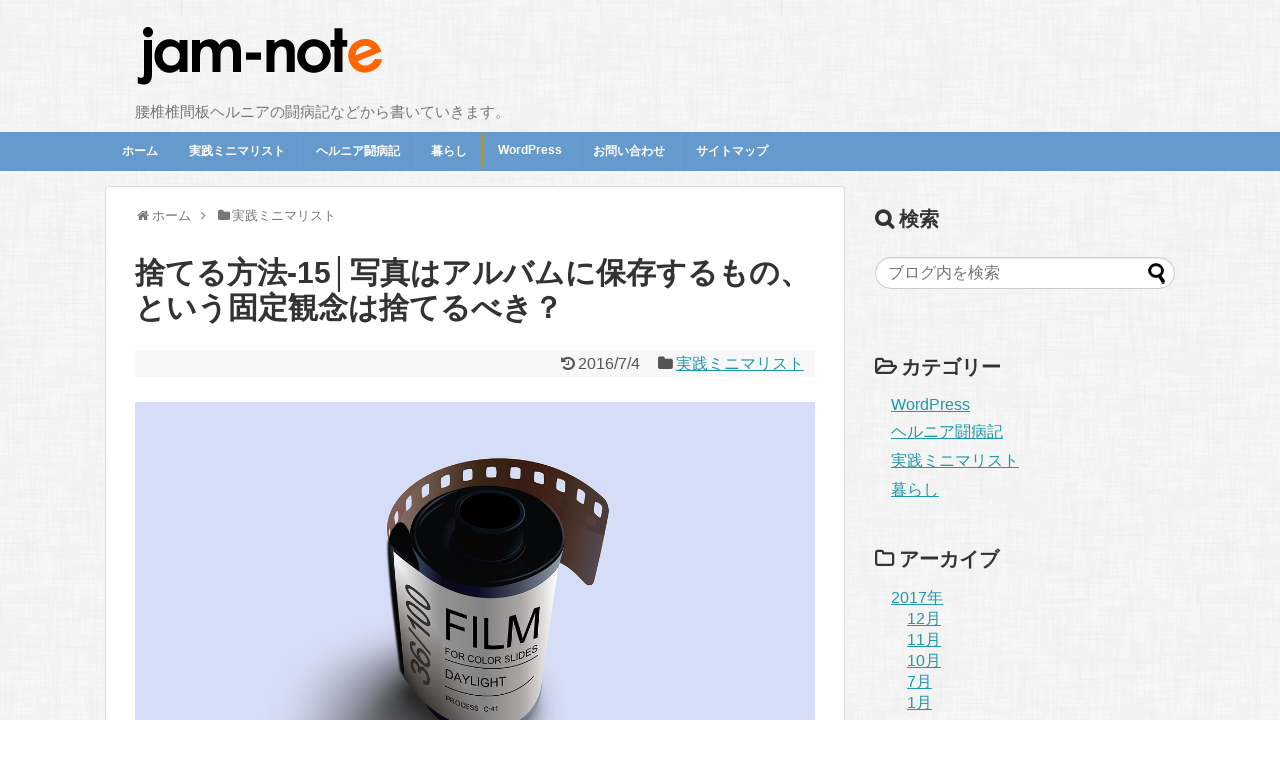

--- FILE ---
content_type: text/html; charset=UTF-8
request_url: https://jam-note.com/minimalist-challenge-15/
body_size: 15843
content:
<!DOCTYPE html>
<html lang="ja">
<head>
<meta charset="UTF-8">
  <meta name="viewport" content="width=device-width,initial-scale=1.0">
<link rel="alternate" type="application/rss+xml" title="jam-note RSS Feed" href="https://jam-note.com/feed/" />
<link rel="pingback" href="https://jam-note.com/xmlrpc.php" />
<link rel="amphtml" href="https://jam-note.com/minimalist-challenge-15/?amp=1">
<meta name="description" content="ぷちミニマリストを目指して、55の捨てる方法を1つ1つ検証し、実践していくドキュメンタリー企画の第15回目です。捨てる方法捨てる方法-15思い出はデジタルの方が見返せるいまではあたりまえのデジタル写真。デジカメやガラケー、スマホなどがなかっ" />
<meta name="keywords" content="実践ミニマリスト" />
<!-- OGP -->
<meta property="og:type" content="article">
<meta property="og:description" content="ぷちミニマリストを目指して、55の捨てる方法を1つ1つ検証し、実践していくドキュメンタリー企画の第15回目です。捨てる方法捨てる方法-15思い出はデジタルの方が見返せるいまではあたりまえのデジタル写真。デジカメやガラケー、スマホなどがなかっ">
<meta property="og:title" content="捨てる方法-15│写真はアルバムに保存するもの、という固定観念は捨てるべき？">
<meta property="og:url" content="https://jam-note.com/minimalist-challenge-15/">
<meta property="og:image" content="https://jam-note.com/wp-content/uploads/catch-028.jpg">
<meta property="og:site_name" content="jam-note">
<meta property="og:locale" content="ja_JP">
<!-- /OGP -->
<!-- Twitter Card -->
<meta name="twitter:card" content="summary">
<meta name="twitter:description" content="ぷちミニマリストを目指して、55の捨てる方法を1つ1つ検証し、実践していくドキュメンタリー企画の第15回目です。捨てる方法捨てる方法-15思い出はデジタルの方が見返せるいまではあたりまえのデジタル写真。デジカメやガラケー、スマホなどがなかっ">
<meta name="twitter:title" content="捨てる方法-15│写真はアルバムに保存するもの、という固定観念は捨てるべき？">
<meta name="twitter:url" content="https://jam-note.com/minimalist-challenge-15/">
<meta name="twitter:image" content="https://jam-note.com/wp-content/uploads/catch-028.jpg">
<meta name="twitter:domain" content="jam-note.com">
<!-- /Twitter Card -->

<title>捨てる方法-15│写真はアルバムに保存するもの、という固定観念は捨てるべき？</title>
<meta name='robots' content='max-image-preview:large' />
<link rel="alternate" type="application/rss+xml" title="jam-note &raquo; フィード" href="https://jam-note.com/feed/" />
<link rel="alternate" type="application/rss+xml" title="jam-note &raquo; コメントフィード" href="https://jam-note.com/comments/feed/" />
<link rel="alternate" type="application/rss+xml" title="jam-note &raquo; 捨てる方法-15│写真はアルバムに保存するもの、という固定観念は捨てるべき？ のコメントのフィード" href="https://jam-note.com/minimalist-challenge-15/feed/" />
<script type="text/javascript">
window._wpemojiSettings = {"baseUrl":"https:\/\/s.w.org\/images\/core\/emoji\/14.0.0\/72x72\/","ext":".png","svgUrl":"https:\/\/s.w.org\/images\/core\/emoji\/14.0.0\/svg\/","svgExt":".svg","source":{"concatemoji":"https:\/\/jam-note.com\/wp-includes\/js\/wp-emoji-release.min.js?ver=6.3.7"}};
/*! This file is auto-generated */
!function(i,n){var o,s,e;function c(e){try{var t={supportTests:e,timestamp:(new Date).valueOf()};sessionStorage.setItem(o,JSON.stringify(t))}catch(e){}}function p(e,t,n){e.clearRect(0,0,e.canvas.width,e.canvas.height),e.fillText(t,0,0);var t=new Uint32Array(e.getImageData(0,0,e.canvas.width,e.canvas.height).data),r=(e.clearRect(0,0,e.canvas.width,e.canvas.height),e.fillText(n,0,0),new Uint32Array(e.getImageData(0,0,e.canvas.width,e.canvas.height).data));return t.every(function(e,t){return e===r[t]})}function u(e,t,n){switch(t){case"flag":return n(e,"\ud83c\udff3\ufe0f\u200d\u26a7\ufe0f","\ud83c\udff3\ufe0f\u200b\u26a7\ufe0f")?!1:!n(e,"\ud83c\uddfa\ud83c\uddf3","\ud83c\uddfa\u200b\ud83c\uddf3")&&!n(e,"\ud83c\udff4\udb40\udc67\udb40\udc62\udb40\udc65\udb40\udc6e\udb40\udc67\udb40\udc7f","\ud83c\udff4\u200b\udb40\udc67\u200b\udb40\udc62\u200b\udb40\udc65\u200b\udb40\udc6e\u200b\udb40\udc67\u200b\udb40\udc7f");case"emoji":return!n(e,"\ud83e\udef1\ud83c\udffb\u200d\ud83e\udef2\ud83c\udfff","\ud83e\udef1\ud83c\udffb\u200b\ud83e\udef2\ud83c\udfff")}return!1}function f(e,t,n){var r="undefined"!=typeof WorkerGlobalScope&&self instanceof WorkerGlobalScope?new OffscreenCanvas(300,150):i.createElement("canvas"),a=r.getContext("2d",{willReadFrequently:!0}),o=(a.textBaseline="top",a.font="600 32px Arial",{});return e.forEach(function(e){o[e]=t(a,e,n)}),o}function t(e){var t=i.createElement("script");t.src=e,t.defer=!0,i.head.appendChild(t)}"undefined"!=typeof Promise&&(o="wpEmojiSettingsSupports",s=["flag","emoji"],n.supports={everything:!0,everythingExceptFlag:!0},e=new Promise(function(e){i.addEventListener("DOMContentLoaded",e,{once:!0})}),new Promise(function(t){var n=function(){try{var e=JSON.parse(sessionStorage.getItem(o));if("object"==typeof e&&"number"==typeof e.timestamp&&(new Date).valueOf()<e.timestamp+604800&&"object"==typeof e.supportTests)return e.supportTests}catch(e){}return null}();if(!n){if("undefined"!=typeof Worker&&"undefined"!=typeof OffscreenCanvas&&"undefined"!=typeof URL&&URL.createObjectURL&&"undefined"!=typeof Blob)try{var e="postMessage("+f.toString()+"("+[JSON.stringify(s),u.toString(),p.toString()].join(",")+"));",r=new Blob([e],{type:"text/javascript"}),a=new Worker(URL.createObjectURL(r),{name:"wpTestEmojiSupports"});return void(a.onmessage=function(e){c(n=e.data),a.terminate(),t(n)})}catch(e){}c(n=f(s,u,p))}t(n)}).then(function(e){for(var t in e)n.supports[t]=e[t],n.supports.everything=n.supports.everything&&n.supports[t],"flag"!==t&&(n.supports.everythingExceptFlag=n.supports.everythingExceptFlag&&n.supports[t]);n.supports.everythingExceptFlag=n.supports.everythingExceptFlag&&!n.supports.flag,n.DOMReady=!1,n.readyCallback=function(){n.DOMReady=!0}}).then(function(){return e}).then(function(){var e;n.supports.everything||(n.readyCallback(),(e=n.source||{}).concatemoji?t(e.concatemoji):e.wpemoji&&e.twemoji&&(t(e.twemoji),t(e.wpemoji)))}))}((window,document),window._wpemojiSettings);
</script>
<style type="text/css">
img.wp-smiley,
img.emoji {
	display: inline !important;
	border: none !important;
	box-shadow: none !important;
	height: 1em !important;
	width: 1em !important;
	margin: 0 0.07em !important;
	vertical-align: -0.1em !important;
	background: none !important;
	padding: 0 !important;
}
</style>
	<link rel='stylesheet' id='simplicity-style-css' href='https://jam-note.com/wp-content/themes/simplicity2/style.css?ver=6.3.7&#038;fver=20220821073420' type='text/css' media='all' />
<link rel='stylesheet' id='responsive-style-css' href='https://jam-note.com/wp-content/themes/simplicity2/css/responsive-pc.css?ver=6.3.7&#038;fver=20220821073420' type='text/css' media='all' />
<link rel='stylesheet' id='font-awesome-style-css' href='https://jam-note.com/wp-content/themes/simplicity2/webfonts/css/font-awesome.min.css?ver=6.3.7&#038;fver=20220821073420' type='text/css' media='all' />
<link rel='stylesheet' id='icomoon-style-css' href='https://jam-note.com/wp-content/themes/simplicity2/webfonts/icomoon/style.css?ver=6.3.7&#038;fver=20220821073420' type='text/css' media='all' />
<link rel='stylesheet' id='responsive-mode-style-css' href='https://jam-note.com/wp-content/themes/simplicity2/responsive.css?ver=6.3.7&#038;fver=20220821073420' type='text/css' media='all' />
<link rel='stylesheet' id='code-highlight-style-css' href='https://jam-note.com/wp-content/themes/simplicity2/highlight-js/styles/railscasts.css?ver=6.3.7&#038;fver=20220821073420' type='text/css' media='all' />
<link rel='stylesheet' id='narrow-style-css' href='https://jam-note.com/wp-content/themes/simplicity2/css/narrow.css?ver=6.3.7&#038;fver=20220821073420' type='text/css' media='all' />
<link rel='stylesheet' id='media-style-css' href='https://jam-note.com/wp-content/themes/simplicity2/css/media.css?ver=6.3.7&#038;fver=20220821073420' type='text/css' media='all' />
<link rel='stylesheet' id='extension-style-css' href='https://jam-note.com/wp-content/themes/simplicity2/css/extension.css?ver=6.3.7&#038;fver=20220821073420' type='text/css' media='all' />
<style id='extension-style-inline-css' type='text/css'>
#navi ul,#navi ul.sub-menu,#navi ul.children{background-color:#69c;border-color:#69c}#navi{background-color:#69c}@media screen and (max-width:1110px){#navi{background-color:transparent}}#navi ul li a{color:#fff}#navi ul li a:hover{background-color:#009}#page-top a{color:#fff}#page-top a{background-color:#1e73be}.ad-space{text-align:center}ul.snsp li.twitter-page a span{background-color:#55acee}ul.snsp li.facebook-page a span{background-color:#3b5998}ul.snsp li.google-plus-page a span{background-color:#dd4b39}ul.snsp li.instagram-page a span{background-color:#3f729b}ul.snsp li.hatebu-page a span{background-color:#008fde}ul.snsp li.pinterest-page a span{background-color:#cc2127}ul.snsp li.youtube-page a span{background-color:#e52d27}ul.snsp li.flickr-page a span{background-color:#1d1d1b}ul.snsp li.github-page a span{background-color:#24292e}ul.snsp li.line-page a span{background-color:#00c300}ul.snsp li.feedly-page a span{background-color:#87bd33}ul.snsp li.push7-page a span{background-color:#eeac00}ul.snsp li.rss-page a span{background-color:#fe9900}ul.snsp li a:hover{opacity:.7}#s{border-radius:25px}#s:focus{outline:0} .blog-card-wide{width:calc(100% - 40px);margin:20px} .blog-card-thumbnail-right .blog-card-thumbnail{float:right}.blog-card-thumbnail-right .blog-card-content{margin-left:0;margin-right:110px}.blog-card-thumbnail-right img.blog-card-thumb-image{margin-left:10px;margin-right:0}#sidebar .blog-card-thumbnail-right .blog-card-content{margin-left:0;margin-right:90px}@media screen and (max-width:560px){.blog-card-thumbnail-right .blog-card-content{margin-right:90px}.blog-card-thumbnail-right .blog-card-title{margin-left:0}.blog-card-thumbnail-right img.blog-card-thumb-image{margin-left:5px;margin-right:0}}@media screen and (max-width:639px){.article br{display:block}} #main .social-count{display:none} .arrow-box{display:none}#sns-group-top .balloon-btn-set{width:auto}
</style>
<link rel='stylesheet' id='child-style-css' href='https://jam-note.com/wp-content/themes/simplicity2-child/style.css?ver=6.3.7&#038;fver=20220821011236' type='text/css' media='all' />
<link rel='stylesheet' id='child-responsive-mode-style-css' href='https://jam-note.com/wp-content/themes/simplicity2-child/responsive.css?ver=6.3.7&#038;fver=20220819060400' type='text/css' media='all' />
<link rel='stylesheet' id='print-style-css' href='https://jam-note.com/wp-content/themes/simplicity2/css/print.css?ver=6.3.7&#038;fver=20220821073420' type='text/css' media='print' />
<link rel='stylesheet' id='lity-style-css' href='https://jam-note.com/wp-content/themes/simplicity2/css/lity.min.css?ver=6.3.7&#038;fver=20220821073420' type='text/css' media='all' />
<link rel='stylesheet' id='wp-block-library-css' href='https://jam-note.com/wp-includes/css/dist/block-library/style.min.css?ver=6.3.7' type='text/css' media='all' />
<style id='classic-theme-styles-inline-css' type='text/css'>
/*! This file is auto-generated */
.wp-block-button__link{color:#fff;background-color:#32373c;border-radius:9999px;box-shadow:none;text-decoration:none;padding:calc(.667em + 2px) calc(1.333em + 2px);font-size:1.125em}.wp-block-file__button{background:#32373c;color:#fff;text-decoration:none}
</style>
<style id='global-styles-inline-css' type='text/css'>
body{--wp--preset--color--black: #000000;--wp--preset--color--cyan-bluish-gray: #abb8c3;--wp--preset--color--white: #ffffff;--wp--preset--color--pale-pink: #f78da7;--wp--preset--color--vivid-red: #cf2e2e;--wp--preset--color--luminous-vivid-orange: #ff6900;--wp--preset--color--luminous-vivid-amber: #fcb900;--wp--preset--color--light-green-cyan: #7bdcb5;--wp--preset--color--vivid-green-cyan: #00d084;--wp--preset--color--pale-cyan-blue: #8ed1fc;--wp--preset--color--vivid-cyan-blue: #0693e3;--wp--preset--color--vivid-purple: #9b51e0;--wp--preset--gradient--vivid-cyan-blue-to-vivid-purple: linear-gradient(135deg,rgba(6,147,227,1) 0%,rgb(155,81,224) 100%);--wp--preset--gradient--light-green-cyan-to-vivid-green-cyan: linear-gradient(135deg,rgb(122,220,180) 0%,rgb(0,208,130) 100%);--wp--preset--gradient--luminous-vivid-amber-to-luminous-vivid-orange: linear-gradient(135deg,rgba(252,185,0,1) 0%,rgba(255,105,0,1) 100%);--wp--preset--gradient--luminous-vivid-orange-to-vivid-red: linear-gradient(135deg,rgba(255,105,0,1) 0%,rgb(207,46,46) 100%);--wp--preset--gradient--very-light-gray-to-cyan-bluish-gray: linear-gradient(135deg,rgb(238,238,238) 0%,rgb(169,184,195) 100%);--wp--preset--gradient--cool-to-warm-spectrum: linear-gradient(135deg,rgb(74,234,220) 0%,rgb(151,120,209) 20%,rgb(207,42,186) 40%,rgb(238,44,130) 60%,rgb(251,105,98) 80%,rgb(254,248,76) 100%);--wp--preset--gradient--blush-light-purple: linear-gradient(135deg,rgb(255,206,236) 0%,rgb(152,150,240) 100%);--wp--preset--gradient--blush-bordeaux: linear-gradient(135deg,rgb(254,205,165) 0%,rgb(254,45,45) 50%,rgb(107,0,62) 100%);--wp--preset--gradient--luminous-dusk: linear-gradient(135deg,rgb(255,203,112) 0%,rgb(199,81,192) 50%,rgb(65,88,208) 100%);--wp--preset--gradient--pale-ocean: linear-gradient(135deg,rgb(255,245,203) 0%,rgb(182,227,212) 50%,rgb(51,167,181) 100%);--wp--preset--gradient--electric-grass: linear-gradient(135deg,rgb(202,248,128) 0%,rgb(113,206,126) 100%);--wp--preset--gradient--midnight: linear-gradient(135deg,rgb(2,3,129) 0%,rgb(40,116,252) 100%);--wp--preset--font-size--small: 13px;--wp--preset--font-size--medium: 20px;--wp--preset--font-size--large: 36px;--wp--preset--font-size--x-large: 42px;--wp--preset--spacing--20: 0.44rem;--wp--preset--spacing--30: 0.67rem;--wp--preset--spacing--40: 1rem;--wp--preset--spacing--50: 1.5rem;--wp--preset--spacing--60: 2.25rem;--wp--preset--spacing--70: 3.38rem;--wp--preset--spacing--80: 5.06rem;--wp--preset--shadow--natural: 6px 6px 9px rgba(0, 0, 0, 0.2);--wp--preset--shadow--deep: 12px 12px 50px rgba(0, 0, 0, 0.4);--wp--preset--shadow--sharp: 6px 6px 0px rgba(0, 0, 0, 0.2);--wp--preset--shadow--outlined: 6px 6px 0px -3px rgba(255, 255, 255, 1), 6px 6px rgba(0, 0, 0, 1);--wp--preset--shadow--crisp: 6px 6px 0px rgba(0, 0, 0, 1);}:where(.is-layout-flex){gap: 0.5em;}:where(.is-layout-grid){gap: 0.5em;}body .is-layout-flow > .alignleft{float: left;margin-inline-start: 0;margin-inline-end: 2em;}body .is-layout-flow > .alignright{float: right;margin-inline-start: 2em;margin-inline-end: 0;}body .is-layout-flow > .aligncenter{margin-left: auto !important;margin-right: auto !important;}body .is-layout-constrained > .alignleft{float: left;margin-inline-start: 0;margin-inline-end: 2em;}body .is-layout-constrained > .alignright{float: right;margin-inline-start: 2em;margin-inline-end: 0;}body .is-layout-constrained > .aligncenter{margin-left: auto !important;margin-right: auto !important;}body .is-layout-constrained > :where(:not(.alignleft):not(.alignright):not(.alignfull)){max-width: var(--wp--style--global--content-size);margin-left: auto !important;margin-right: auto !important;}body .is-layout-constrained > .alignwide{max-width: var(--wp--style--global--wide-size);}body .is-layout-flex{display: flex;}body .is-layout-flex{flex-wrap: wrap;align-items: center;}body .is-layout-flex > *{margin: 0;}body .is-layout-grid{display: grid;}body .is-layout-grid > *{margin: 0;}:where(.wp-block-columns.is-layout-flex){gap: 2em;}:where(.wp-block-columns.is-layout-grid){gap: 2em;}:where(.wp-block-post-template.is-layout-flex){gap: 1.25em;}:where(.wp-block-post-template.is-layout-grid){gap: 1.25em;}.has-black-color{color: var(--wp--preset--color--black) !important;}.has-cyan-bluish-gray-color{color: var(--wp--preset--color--cyan-bluish-gray) !important;}.has-white-color{color: var(--wp--preset--color--white) !important;}.has-pale-pink-color{color: var(--wp--preset--color--pale-pink) !important;}.has-vivid-red-color{color: var(--wp--preset--color--vivid-red) !important;}.has-luminous-vivid-orange-color{color: var(--wp--preset--color--luminous-vivid-orange) !important;}.has-luminous-vivid-amber-color{color: var(--wp--preset--color--luminous-vivid-amber) !important;}.has-light-green-cyan-color{color: var(--wp--preset--color--light-green-cyan) !important;}.has-vivid-green-cyan-color{color: var(--wp--preset--color--vivid-green-cyan) !important;}.has-pale-cyan-blue-color{color: var(--wp--preset--color--pale-cyan-blue) !important;}.has-vivid-cyan-blue-color{color: var(--wp--preset--color--vivid-cyan-blue) !important;}.has-vivid-purple-color{color: var(--wp--preset--color--vivid-purple) !important;}.has-black-background-color{background-color: var(--wp--preset--color--black) !important;}.has-cyan-bluish-gray-background-color{background-color: var(--wp--preset--color--cyan-bluish-gray) !important;}.has-white-background-color{background-color: var(--wp--preset--color--white) !important;}.has-pale-pink-background-color{background-color: var(--wp--preset--color--pale-pink) !important;}.has-vivid-red-background-color{background-color: var(--wp--preset--color--vivid-red) !important;}.has-luminous-vivid-orange-background-color{background-color: var(--wp--preset--color--luminous-vivid-orange) !important;}.has-luminous-vivid-amber-background-color{background-color: var(--wp--preset--color--luminous-vivid-amber) !important;}.has-light-green-cyan-background-color{background-color: var(--wp--preset--color--light-green-cyan) !important;}.has-vivid-green-cyan-background-color{background-color: var(--wp--preset--color--vivid-green-cyan) !important;}.has-pale-cyan-blue-background-color{background-color: var(--wp--preset--color--pale-cyan-blue) !important;}.has-vivid-cyan-blue-background-color{background-color: var(--wp--preset--color--vivid-cyan-blue) !important;}.has-vivid-purple-background-color{background-color: var(--wp--preset--color--vivid-purple) !important;}.has-black-border-color{border-color: var(--wp--preset--color--black) !important;}.has-cyan-bluish-gray-border-color{border-color: var(--wp--preset--color--cyan-bluish-gray) !important;}.has-white-border-color{border-color: var(--wp--preset--color--white) !important;}.has-pale-pink-border-color{border-color: var(--wp--preset--color--pale-pink) !important;}.has-vivid-red-border-color{border-color: var(--wp--preset--color--vivid-red) !important;}.has-luminous-vivid-orange-border-color{border-color: var(--wp--preset--color--luminous-vivid-orange) !important;}.has-luminous-vivid-amber-border-color{border-color: var(--wp--preset--color--luminous-vivid-amber) !important;}.has-light-green-cyan-border-color{border-color: var(--wp--preset--color--light-green-cyan) !important;}.has-vivid-green-cyan-border-color{border-color: var(--wp--preset--color--vivid-green-cyan) !important;}.has-pale-cyan-blue-border-color{border-color: var(--wp--preset--color--pale-cyan-blue) !important;}.has-vivid-cyan-blue-border-color{border-color: var(--wp--preset--color--vivid-cyan-blue) !important;}.has-vivid-purple-border-color{border-color: var(--wp--preset--color--vivid-purple) !important;}.has-vivid-cyan-blue-to-vivid-purple-gradient-background{background: var(--wp--preset--gradient--vivid-cyan-blue-to-vivid-purple) !important;}.has-light-green-cyan-to-vivid-green-cyan-gradient-background{background: var(--wp--preset--gradient--light-green-cyan-to-vivid-green-cyan) !important;}.has-luminous-vivid-amber-to-luminous-vivid-orange-gradient-background{background: var(--wp--preset--gradient--luminous-vivid-amber-to-luminous-vivid-orange) !important;}.has-luminous-vivid-orange-to-vivid-red-gradient-background{background: var(--wp--preset--gradient--luminous-vivid-orange-to-vivid-red) !important;}.has-very-light-gray-to-cyan-bluish-gray-gradient-background{background: var(--wp--preset--gradient--very-light-gray-to-cyan-bluish-gray) !important;}.has-cool-to-warm-spectrum-gradient-background{background: var(--wp--preset--gradient--cool-to-warm-spectrum) !important;}.has-blush-light-purple-gradient-background{background: var(--wp--preset--gradient--blush-light-purple) !important;}.has-blush-bordeaux-gradient-background{background: var(--wp--preset--gradient--blush-bordeaux) !important;}.has-luminous-dusk-gradient-background{background: var(--wp--preset--gradient--luminous-dusk) !important;}.has-pale-ocean-gradient-background{background: var(--wp--preset--gradient--pale-ocean) !important;}.has-electric-grass-gradient-background{background: var(--wp--preset--gradient--electric-grass) !important;}.has-midnight-gradient-background{background: var(--wp--preset--gradient--midnight) !important;}.has-small-font-size{font-size: var(--wp--preset--font-size--small) !important;}.has-medium-font-size{font-size: var(--wp--preset--font-size--medium) !important;}.has-large-font-size{font-size: var(--wp--preset--font-size--large) !important;}.has-x-large-font-size{font-size: var(--wp--preset--font-size--x-large) !important;}
.wp-block-navigation a:where(:not(.wp-element-button)){color: inherit;}
:where(.wp-block-post-template.is-layout-flex){gap: 1.25em;}:where(.wp-block-post-template.is-layout-grid){gap: 1.25em;}
:where(.wp-block-columns.is-layout-flex){gap: 2em;}:where(.wp-block-columns.is-layout-grid){gap: 2em;}
.wp-block-pullquote{font-size: 1.5em;line-height: 1.6;}
</style>
<link rel='stylesheet' id='contact-form-7-css' href='https://jam-note.com/wp-content/plugins/contact-form-7/includes/css/styles.css?ver=5.8&#038;fver=20230821083452' type='text/css' media='all' />
<link rel='stylesheet' id='toc-screen-css' href='https://jam-note.com/wp-content/plugins/table-of-contents-plus/screen.min.css?ver=2302&#038;fver=20230821083528' type='text/css' media='all' />
<script type='text/javascript' src='https://jam-note.com/wp-includes/js/jquery/jquery.min.js?ver=3.7.0' id='jquery-core-js'></script>
<script type='text/javascript' src='https://jam-note.com/wp-includes/js/jquery/jquery-migrate.min.js?ver=3.4.1' id='jquery-migrate-js'></script>
<link rel="canonical" href="https://jam-note.com/minimalist-challenge-15/" />
<link rel='shortlink' href='https://jam-note.com/?p=396' />
<link rel="alternate" type="application/json+oembed" href="https://jam-note.com/wp-json/oembed/1.0/embed?url=https%3A%2F%2Fjam-note.com%2Fminimalist-challenge-15%2F" />
<link rel="alternate" type="text/xml+oembed" href="https://jam-note.com/wp-json/oembed/1.0/embed?url=https%3A%2F%2Fjam-note.com%2Fminimalist-challenge-15%2F&#038;format=xml" />
<style type="text/css">.broken_link, a.broken_link {
	text-decoration: line-through;
}</style><style type="text/css" id="custom-background-css">
body.custom-background { background-image: url("https://jam-note.com/wp-content/uploads/furley_bg.png"); background-position: left top; background-size: auto; background-repeat: repeat; background-attachment: scroll; }
</style>
	<!-- Google Analytics -->
<script>
  (function(i,s,o,g,r,a,m){i['GoogleAnalyticsObject']=r;i[r]=i[r]||function(){
  (i[r].q=i[r].q||[]).push(arguments)},i[r].l=1*new Date();a=s.createElement(o),
  m=s.getElementsByTagName(o)[0];a.async=1;a.src=g;m.parentNode.insertBefore(a,m)
  })(window,document,'script','//www.google-analytics.com/analytics.js','ga');

  ga('create', 'UA-80179951-1', 'auto');
    ga('send', 'pageview');
</script>
<!-- /Google Analytics -->
</head>
  <body class="post-template-default single single-post postid-396 single-format-standard custom-background categoryid-5" itemscope itemtype="https://schema.org/WebPage">
    <div id="container">

      <!-- header -->
      <header itemscope itemtype="https://schema.org/WPHeader">
        <div id="header" class="clearfix">
          <div id="header-in">

                        <div id="h-top">
              <!-- モバイルメニュー表示用のボタン -->
<div id="mobile-menu">
  <a id="mobile-menu-toggle" href="#"><span class="fa fa-bars fa-2x"></span></a>
</div>

              <div class="alignleft top-title-catchphrase">
                <!-- サイトのタイトル -->
<p id="site-title" itemscope itemtype="https://schema.org/Organization">
  <a href="https://jam-note.com/"><img src="https://jam-note.com/wp-content/uploads/title-logo.png" alt="jam-note" class="site-title-img" /></a></p>
<!-- サイトの概要 -->
<p id="site-description">
  腰椎椎間板ヘルニアの闘病記などから書いていきます。</p>
              </div>

              <div class="alignright top-sns-follows">
                                                              </div>

            </div><!-- /#h-top -->
          </div><!-- /#header-in -->
        </div><!-- /#header -->
      </header>

      <!-- Navigation -->
<nav itemscope itemtype="https://schema.org/SiteNavigationElement">
  <div id="navi">
      	<div id="navi-in">
      <div class="menu-global-menu-container"><ul id="menu-global-menu" class="menu"><li id="menu-item-55" class="menu-item menu-item-type-custom menu-item-object-custom menu-item-home menu-item-55"><a href="http://jam-note.com">ホーム</a></li>
<li id="menu-item-547" class="menu-item menu-item-type-taxonomy menu-item-object-category current-post-ancestor current-menu-parent current-post-parent menu-item-547"><a href="https://jam-note.com/category/minimalist/">実践ミニマリスト</a></li>
<li id="menu-item-1059" class="menu-item menu-item-type-taxonomy menu-item-object-category menu-item-1059"><a href="https://jam-note.com/category/hernia-journey/">ヘルニア闘病記</a></li>
<li id="menu-item-759" class="menu-item menu-item-type-taxonomy menu-item-object-category menu-item-759"><a href="https://jam-note.com/category/living/">暮らし</a></li>
<li id="menu-item-216" class="menu-item menu-item-type-taxonomy menu-item-object-category menu-item-216"><a href="https://jam-note.com/category/wordpress/">WordPress</a></li>
<li id="menu-item-56" class="menu-item menu-item-type-post_type menu-item-object-page menu-item-56"><a href="https://jam-note.com/?page_id=53">お問い合わせ</a></li>
<li id="menu-item-57" class="menu-item menu-item-type-post_type menu-item-object-page menu-item-57"><a href="https://jam-note.com/sitemap/">サイトマップ</a></li>
</ul></div>    </div><!-- /#navi-in -->
  </div><!-- /#navi -->
</nav>
<!-- /Navigation -->
      <!-- 本体部分 -->
      <div id="body">
        <div id="body-in" class="cf">

          
          <!-- main -->
          <main itemscope itemprop="mainContentOfPage">
            <div id="main" itemscope itemtype="https://schema.org/Blog">
  
  <div id="breadcrumb" class="breadcrumb breadcrumb-categor" itemscope itemtype="https://schema.org/BreadcrumbList"><div class="breadcrumb-home" itemscope itemtype="https://schema.org/ListItem" itemprop="itemListElement"><span class="fa fa-home fa-fw" aria-hidden="true"></span><a href="https://jam-note.com" itemprop="item"><span itemprop="name">ホーム</span></a><meta itemprop="position" content="1" /><span class="sp"><span class="fa fa-angle-right" aria-hidden="true"></span></span></div><div class="breadcrumb-item" itemscope itemtype="https://schema.org/ListItem" itemprop="itemListElement"><span class="fa fa-folder fa-fw" aria-hidden="true"></span><a href="https://jam-note.com/category/minimalist/" itemprop="item"><span itemprop="name">実践ミニマリスト</span></a><meta itemprop="position" content="2" /></div></div><!-- /#breadcrumb -->  <div id="post-396" class="post-396 post type-post status-publish format-standard has-post-thumbnail hentry category-minimalist">
  <article class="article">
  
  
  <header>
    <h1 class="entry-title">捨てる方法-15│写真はアルバムに保存するもの、という固定観念は捨てるべき？</h1>


    
    <p class="post-meta">
                    <span class="post-update"><span class="fa fa-history fa-fw"></span><time class="entry-date date updated" datetime="2016-07-04T15:56:54+09:00">2016/7/4</time></span>
    
      <span class="category"><span class="fa fa-folder fa-fw"></span><a href="https://jam-note.com/category/minimalist/" rel="category tag">実践ミニマリスト</a></span>

      
      
      
      
      
    </p>

    
    
    
      </header>

  <figure class="eye-catch">
    <img width="1280" height="800" src="https://jam-note.com/wp-content/uploads/catch-028.jpg" class="attachment-post-thumbnail size-post-thumbnail wp-post-image" alt="" decoding="async" fetchpriority="high" srcset="https://jam-note.com/wp-content/uploads/catch-028.jpg 1280w, https://jam-note.com/wp-content/uploads/catch-028-300x188.jpg 300w, https://jam-note.com/wp-content/uploads/catch-028-680x425.jpg 680w, https://jam-note.com/wp-content/uploads/catch-028-320x200.jpg 320w" sizes="(max-width: 1280px) 100vw, 1280px" /></figure>

  <div id="the-content" class="entry-content">
  <p>ぷちミニマリストを目指して、55の捨てる方法を1つ1つ検証し、実践していくドキュメンタリー企画の第15回目です。</p>
  <!-- 広告 -->
                  <div id="widget-in-article" class="widgets"><div id="pc_ad-2" class="widget-in-article widget_pc_ad">      <div class="ad-space ad-widget">
        <div class="ad-label">スポンサーリンク</div>
        <div class="ad-responsive ad-pc adsense-336"><script async src="//pagead2.googlesyndication.com/pagead/js/adsbygoogle.js"></script>
<!-- jam-note PC用 本文中H2手前 レクタングル（大） -->
<ins class="adsbygoogle"
     style="display:inline-block;width:336px;height:280px"
     data-ad-client="ca-pub-2921033389120120"
     data-ad-slot="6342183090"></ins>
<script>
(adsbygoogle = window.adsbygoogle || []).push({});
</script></div>
      </div>
      </div>        </div><h2>捨てる方法</h2>
<div class="point_box">
<div class="point_ttl"><i class="fa fa-hand-o-right"></i>捨てる方法-15</div>
<p>思い出はデジタルの方が見返せる
</div>
<p>いまではあたりまえのデジタル写真。</p>
<p>デジカメやガラケー、スマホなどがなかった頃のアナログ写真では、ネガフィルムを写真屋さんで現像してもらっては、友達に一枚一枚配ったり･･･それが普通だったんですよね。</p>
<p class="bold">それらの写真、きちんと整理できてますか？</p>
<p>現像した写真って、増えていくいっぽうで、あとで整理してアルバムに貼ろうと思ってもなかなか手がつけられず、結局は引き出しにしまい込んだまま･･･なんていう方も多いんじゃないですか？</p>
<p>現像した写真って、アルバムに整理して貼るのも面倒ですし、意外と見返すことってないんですよね。</p>
<p>最近では、地震や台風などの自然災害に見舞われて家を失った方たちが、思い出のアルバムをなくしたり、水などに濡れたために台無しになったりと、そんなつらい目にあうこともしばしばあります。</p>
<p>もちろんアルバムには、アナログ的なアルバムの良さがありますが、デジタル社会全盛期のいま、<span class="marker-under bold">写真のような思い出こそ、デジタル的に残すべき</span>だと思いませんか？</p>
<p>アルバムの写真は色あせたりもしますが、デジタル写真にはそんな心配はいりません。どうしても写真のかたちに印刷したければ、データさえあればいつでも、どんなサイズにでも印刷できます。</p>
<p>パソコンのハードディスクやDVD、ブルーレイなどの記憶媒体に残しておけば半永久的に保存することもできるでしょう。</p>
<p>さらに進んで、クラウドサービスを使って、インターネット上にデータを保存しておけば、<span class="bold">万が一自宅が災害に襲われたとしても、大切な思い出の写真は安全に保たれます。</span></p>
<p>アルバムだと押し入れや本棚などに一度しまい込むと、わざわざ引っ張り出して見ることはめったにありません。</p>
<p>ですが、デジタル写真なら、デジタルフォトフレームを買ってリビングに飾っておけば、いつでも思い出の写真をスライドショーで眺める、なんてこともできます。</p>
<p>これなら普段の生活のなかで、自然と目にとまる機会も増えていいですよね。</p>
<p>まさに、</p>
<p class="sp-info">思い出はデジタルのほうが残しやすく、振り返りやすい</p>
<p>というわけです。</p>
<h3>これまでの固定観念を捨てる！</h3>
<p>最近では、スマホのカメラ機能もますます向上し、写真は印刷せずにデータとして受け渡したり、インスタグラムやフェイスブックをはじめとするSNSで共有することが増えました。</p>
<p>気軽に撮影し、受け渡しするのも昔に比べてずっと楽になったいま、わざわざ現像したり、印刷していては、写真というモノが増えるばかりか、管理したり整理したりする手間もかかるわけです。</p>
<p>だからこそ、<span class="bold">「写真は現像（印刷）し、アルバムに保存するもの」</span>という固定観念はそろそろ捨てるべきなのかもしれませんね。</p>
<h2>今回のまとめ</h2>
<p class="sp-success">大切な思い出の写真こそデジタルデータとして残すべし。クラウドサービスを活用すれば、自然災害など、万が一の事態にも備えられる。</p>
  </div>

  <footer>
    <!-- ページリンク -->
          <div id="pc_double_ads-2" class="widget-under-article widget_pc_double_ads">      <div class="ad-article-bottom ad-space ad-widget">
        <div class="ad-label">スポンサーリンク</div>
        <div class="ad-left ad-pc adsense-336"><script async src="//pagead2.googlesyndication.com/pagead/js/adsbygoogle.js"></script>
<!-- jam-note PC用 レクタングル左（大） -->
<ins class="adsbygoogle"
     style="display:inline-block;width:336px;height:280px"
     data-ad-client="ca-pub-2921033389120120"
     data-ad-slot="2051584290"></ins>
<script>
(adsbygoogle = window.adsbygoogle || []).push({});
</script></div>
        <div class="ad-right ad-pc adsense-336"><script async src="//pagead2.googlesyndication.com/pagead/js/adsbygoogle.js"></script>
<!-- jam-note PC用 レクタングル右（大） -->
<ins class="adsbygoogle"
     style="display:inline-block;width:336px;height:280px"
     data-ad-client="ca-pub-2921033389120120"
     data-ad-slot="6481783895"></ins>
<script>
(adsbygoogle = window.adsbygoogle || []).push({});
</script></div>
        <div class="clear"></div>
      </div>
      </div>            
      <!-- 文章下広告 -->
                  

    
    <div id="sns-group" class="sns-group sns-group-bottom">
    <div class="sns-group sns-group-viral">
  </div>
        </div>

    
    <p class="footer-post-meta">

            <span class="post-tag"></span>
      
      <span class="post-author vcard author"><span class="fa fa-user fa-fw"></span><span class="fn"><a href="https://jam-note.com/author/ksuzuki/">jam-note</a>
</span></span>

      
          </p>
  </footer>
  </article><!-- .article -->
  </div><!-- .post -->

      <div id="under-entry-body">

            <aside id="related-entries">
        <h2>あわせて読みたい記事</h2>
                <article class="related-entry cf">
  <div class="related-entry-thumb">
    <a href="https://jam-note.com/minimalist-challenge-18/" title="捨てる方法-18│モノを減らすために、収納というモノの巣を断つ！？">
        <img width="100" height="100" src="https://jam-note.com/wp-content/uploads/catch-034-100x100.jpg" class="related-entry-thumb-image wp-post-image" alt="" decoding="async" srcset="https://jam-note.com/wp-content/uploads/catch-034-100x100.jpg 100w, https://jam-note.com/wp-content/uploads/catch-034-150x150.jpg 150w" sizes="(max-width: 100px) 100vw, 100px" />        </a>
  </div><!-- /.related-entry-thumb -->

  <div class="related-entry-content">
    <header>
      <h3 class="related-entry-title">
        <a href="https://jam-note.com/minimalist-challenge-18/" class="related-entry-title-link" title="捨てる方法-18│モノを減らすために、収納というモノの巣を断つ！？">
        捨てる方法-18│モノを減らすために、収納というモノの巣を断つ！？        </a></h3>
    </header>
    <p class="related-entry-snippet">
   ぷちミニマリストを目指して、55の捨てる方法を1つ1つ検証し、実践していくドキュメンタリー企画の第18回目です。

捨てる方法

...</p>

        <footer>
      <p class="related-entry-read"><a href="https://jam-note.com/minimalist-challenge-18/">記事を読む</a></p>
    </footer>
    
  </div><!-- /.related-entry-content -->
</article><!-- /.elated-entry -->      <article class="related-entry cf">
  <div class="related-entry-thumb">
    <a href="https://jam-note.com/agassi/" title="刺激に慣れ、飽きるから、僕らはモノを欲し続ける">
        <img width="100" height="100" src="https://jam-note.com/wp-content/uploads/catch-007-100x100.jpg" class="related-entry-thumb-image wp-post-image" alt="" decoding="async" srcset="https://jam-note.com/wp-content/uploads/catch-007-100x100.jpg 100w, https://jam-note.com/wp-content/uploads/catch-007-150x150.jpg 150w" sizes="(max-width: 100px) 100vw, 100px" />        </a>
  </div><!-- /.related-entry-thumb -->

  <div class="related-entry-content">
    <header>
      <h3 class="related-entry-title">
        <a href="https://jam-note.com/agassi/" class="related-entry-title-link" title="刺激に慣れ、飽きるから、僕らはモノを欲し続ける">
        刺激に慣れ、飽きるから、僕らはモノを欲し続ける        </a></h3>
    </header>
    <p class="related-entry-snippet">
   元プロテニスプレイヤーのアンドレ・アガシがウィンブルドンで初優勝したのちに語った衝撃的なコトバとは？</p>

        <footer>
      <p class="related-entry-read"><a href="https://jam-note.com/agassi/">記事を読む</a></p>
    </footer>
    
  </div><!-- /.related-entry-content -->
</article><!-- /.elated-entry -->      <article class="related-entry cf">
  <div class="related-entry-thumb">
    <a href="https://jam-note.com/minimalist-challenge-16/" title="捨てる方法-16│無駄なモノのために、広い部屋を借りることこそムダ！">
        <img width="100" height="100" src="https://jam-note.com/wp-content/uploads/catch-030-100x100.jpg" class="related-entry-thumb-image wp-post-image" alt="" decoding="async" loading="lazy" srcset="https://jam-note.com/wp-content/uploads/catch-030-100x100.jpg 100w, https://jam-note.com/wp-content/uploads/catch-030-150x150.jpg 150w" sizes="(max-width: 100px) 100vw, 100px" />        </a>
  </div><!-- /.related-entry-thumb -->

  <div class="related-entry-content">
    <header>
      <h3 class="related-entry-title">
        <a href="https://jam-note.com/minimalist-challenge-16/" class="related-entry-title-link" title="捨てる方法-16│無駄なモノのために、広い部屋を借りることこそムダ！">
        捨てる方法-16│無駄なモノのために、広い部屋を借りることこそムダ！        </a></h3>
    </header>
    <p class="related-entry-snippet">
   ぷちミニマリストを目指して、55の捨てる方法を1つ1つ検証し、実践していくドキュメンタリー企画の第16回目です。

捨てる方法

...</p>

        <footer>
      <p class="related-entry-read"><a href="https://jam-note.com/minimalist-challenge-16/">記事を読む</a></p>
    </footer>
    
  </div><!-- /.related-entry-content -->
</article><!-- /.elated-entry -->      <article class="related-entry cf">
  <div class="related-entry-thumb">
    <a href="https://jam-note.com/minimalist-challenge-02/" title="捨てる方法-02│捨てる技術を上達させたいならコツコツ○○○に限る！">
        <img width="100" height="100" src="https://jam-note.com/wp-content/uploads/catch-009-100x100.jpg" class="related-entry-thumb-image wp-post-image" alt="" decoding="async" loading="lazy" srcset="https://jam-note.com/wp-content/uploads/catch-009-100x100.jpg 100w, https://jam-note.com/wp-content/uploads/catch-009-150x150.jpg 150w" sizes="(max-width: 100px) 100vw, 100px" />        </a>
  </div><!-- /.related-entry-thumb -->

  <div class="related-entry-content">
    <header>
      <h3 class="related-entry-title">
        <a href="https://jam-note.com/minimalist-challenge-02/" class="related-entry-title-link" title="捨てる方法-02│捨てる技術を上達させたいならコツコツ○○○に限る！">
        捨てる方法-02│捨てる技術を上達させたいならコツコツ○○○に限る！        </a></h3>
    </header>
    <p class="related-entry-snippet">
   ぷちミニマリストを目指して、55の捨てる方法を1つ1つ検証し、実践していくドキュメンタリー企画の第2回目です。

捨てる方法


...</p>

        <footer>
      <p class="related-entry-read"><a href="https://jam-note.com/minimalist-challenge-02/">記事を読む</a></p>
    </footer>
    
  </div><!-- /.related-entry-content -->
</article><!-- /.elated-entry -->      <article class="related-entry cf">
  <div class="related-entry-thumb">
    <a href="https://jam-note.com/minimalist-challenge-21/" title="捨てる方法-21│過去の栄光や思い出に執着し過ぎる人ほど成長できないという事実">
        <img width="100" height="100" src="https://jam-note.com/wp-content/uploads/catch-041-100x100.jpg" class="related-entry-thumb-image wp-post-image" alt="" decoding="async" loading="lazy" srcset="https://jam-note.com/wp-content/uploads/catch-041-100x100.jpg 100w, https://jam-note.com/wp-content/uploads/catch-041-150x150.jpg 150w" sizes="(max-width: 100px) 100vw, 100px" />        </a>
  </div><!-- /.related-entry-thumb -->

  <div class="related-entry-content">
    <header>
      <h3 class="related-entry-title">
        <a href="https://jam-note.com/minimalist-challenge-21/" class="related-entry-title-link" title="捨てる方法-21│過去の栄光や思い出に執着し過ぎる人ほど成長できないという事実">
        捨てる方法-21│過去の栄光や思い出に執着し過ぎる人ほど成長できないという事実        </a></h3>
    </header>
    <p class="related-entry-snippet">
   ぷちミニマリストを目指して、55の捨てる方法を1つ1つ検証し、実践していくドキュメンタリー企画の第21回目です。

捨てる方法

...</p>

        <footer>
      <p class="related-entry-read"><a href="https://jam-note.com/minimalist-challenge-21/">記事を読む</a></p>
    </footer>
    
  </div><!-- /.related-entry-content -->
</article><!-- /.elated-entry -->      <article class="related-entry cf">
  <div class="related-entry-thumb">
    <a href="https://jam-note.com/minimalist-challenge-12/" title="捨てる方法-12│モノが増える原因はあなたの見栄！持つべきは自分の価値を伝えるモノ">
        <img width="100" height="100" src="https://jam-note.com/wp-content/uploads/catch-027-100x100.jpg" class="related-entry-thumb-image wp-post-image" alt="" decoding="async" loading="lazy" srcset="https://jam-note.com/wp-content/uploads/catch-027-100x100.jpg 100w, https://jam-note.com/wp-content/uploads/catch-027-150x150.jpg 150w" sizes="(max-width: 100px) 100vw, 100px" />        </a>
  </div><!-- /.related-entry-thumb -->

  <div class="related-entry-content">
    <header>
      <h3 class="related-entry-title">
        <a href="https://jam-note.com/minimalist-challenge-12/" class="related-entry-title-link" title="捨てる方法-12│モノが増える原因はあなたの見栄！持つべきは自分の価値を伝えるモノ">
        捨てる方法-12│モノが増える原因はあなたの見栄！持つべきは自分の価値を伝えるモノ        </a></h3>
    </header>
    <p class="related-entry-snippet">
   ぷちミニマリストを目指して、55の捨てる方法を1つ1つ検証し、実践していくドキュメンタリー企画の第12回目です。

捨てる方法

...</p>

        <footer>
      <p class="related-entry-read"><a href="https://jam-note.com/minimalist-challenge-12/">記事を読む</a></p>
    </footer>
    
  </div><!-- /.related-entry-content -->
</article><!-- /.elated-entry -->      <article class="related-entry cf">
  <div class="related-entry-thumb">
    <a href="https://jam-note.com/minimalist-challenge-22/" title="捨てる方法-22│忘れ去られたモノは捨てても困ることはないという真実">
        <img width="100" height="100" src="https://jam-note.com/wp-content/uploads/catch-049-100x100.jpg" class="related-entry-thumb-image wp-post-image" alt="" decoding="async" loading="lazy" srcset="https://jam-note.com/wp-content/uploads/catch-049-100x100.jpg 100w, https://jam-note.com/wp-content/uploads/catch-049-150x150.jpg 150w" sizes="(max-width: 100px) 100vw, 100px" />        </a>
  </div><!-- /.related-entry-thumb -->

  <div class="related-entry-content">
    <header>
      <h3 class="related-entry-title">
        <a href="https://jam-note.com/minimalist-challenge-22/" class="related-entry-title-link" title="捨てる方法-22│忘れ去られたモノは捨てても困ることはないという真実">
        捨てる方法-22│忘れ去られたモノは捨てても困ることはないという真実        </a></h3>
    </header>
    <p class="related-entry-snippet">
   ぷちミニマリストを目指して、55の捨てる方法を1つ1つ検証し、実践していくドキュメンタリー企画の第22回目です。

捨てる方法

...</p>

        <footer>
      <p class="related-entry-read"><a href="https://jam-note.com/minimalist-challenge-22/">記事を読む</a></p>
    </footer>
    
  </div><!-- /.related-entry-content -->
</article><!-- /.elated-entry -->      <article class="related-entry cf">
  <div class="related-entry-thumb">
    <a href="https://jam-note.com/minimalist-challenge-03/" title="捨てる方法-03│捨てることは損ばかりじゃない！新たに得られる価値とは？">
        <img width="100" height="100" src="https://jam-note.com/wp-content/uploads/catch-010-100x100.jpg" class="related-entry-thumb-image wp-post-image" alt="" decoding="async" loading="lazy" srcset="https://jam-note.com/wp-content/uploads/catch-010-100x100.jpg 100w, https://jam-note.com/wp-content/uploads/catch-010-150x150.jpg 150w" sizes="(max-width: 100px) 100vw, 100px" />        </a>
  </div><!-- /.related-entry-thumb -->

  <div class="related-entry-content">
    <header>
      <h3 class="related-entry-title">
        <a href="https://jam-note.com/minimalist-challenge-03/" class="related-entry-title-link" title="捨てる方法-03│捨てることは損ばかりじゃない！新たに得られる価値とは？">
        捨てる方法-03│捨てることは損ばかりじゃない！新たに得られる価値とは？        </a></h3>
    </header>
    <p class="related-entry-snippet">
   ぷちミニマリストを目指して、55の捨てる方法を1つ1つ検証し、実践していくドキュメンタリー企画の第3回目です。

捨てる方法


...</p>

        <footer>
      <p class="related-entry-read"><a href="https://jam-note.com/minimalist-challenge-03/">記事を読む</a></p>
    </footer>
    
  </div><!-- /.related-entry-content -->
</article><!-- /.elated-entry -->      <article class="related-entry cf">
  <div class="related-entry-thumb">
    <a href="https://jam-note.com/about-minimalist/" title="モノに支配されてたあなたの人生観すら変える、ミニマリストとは？">
        <img width="100" height="100" src="https://jam-note.com/wp-content/uploads/catch-003-100x100.jpg" class="related-entry-thumb-image wp-post-image" alt="" decoding="async" loading="lazy" srcset="https://jam-note.com/wp-content/uploads/catch-003-100x100.jpg 100w, https://jam-note.com/wp-content/uploads/catch-003-150x150.jpg 150w" sizes="(max-width: 100px) 100vw, 100px" />        </a>
  </div><!-- /.related-entry-thumb -->

  <div class="related-entry-content">
    <header>
      <h3 class="related-entry-title">
        <a href="https://jam-note.com/about-minimalist/" class="related-entry-title-link" title="モノに支配されてたあなたの人生観すら変える、ミニマリストとは？">
        モノに支配されてたあなたの人生観すら変える、ミニマリストとは？        </a></h3>
    </header>
    <p class="related-entry-snippet">
   じわじわと流行りつつあるミニマリズムを実践するミニマリストとはどんな人たちなのか？断捨離ブームの次にやって来るのは、このミニマリストブームなのかもしれない。モノに対する執着心を捨てた彼らの正体とは？</p>

        <footer>
      <p class="related-entry-read"><a href="https://jam-note.com/about-minimalist/">記事を読む</a></p>
    </footer>
    
  </div><!-- /.related-entry-content -->
</article><!-- /.elated-entry -->      <article class="related-entry cf">
  <div class="related-entry-thumb">
    <a href="https://jam-note.com/minimalist-challenge-01/" title="捨てる方法-01│モノを捨てられない原因はあなたの思い込みにあった！？">
        <img width="100" height="100" src="https://jam-note.com/wp-content/uploads/catch-008-100x100.jpg" class="related-entry-thumb-image wp-post-image" alt="" decoding="async" loading="lazy" srcset="https://jam-note.com/wp-content/uploads/catch-008-100x100.jpg 100w, https://jam-note.com/wp-content/uploads/catch-008-150x150.jpg 150w" sizes="(max-width: 100px) 100vw, 100px" />        </a>
  </div><!-- /.related-entry-thumb -->

  <div class="related-entry-content">
    <header>
      <h3 class="related-entry-title">
        <a href="https://jam-note.com/minimalist-challenge-01/" class="related-entry-title-link" title="捨てる方法-01│モノを捨てられない原因はあなたの思い込みにあった！？">
        捨てる方法-01│モノを捨てられない原因はあなたの思い込みにあった！？        </a></h3>
    </header>
    <p class="related-entry-snippet">
   ぷちミニマリストを目指して、55の捨てる方法を1つ1つ検証し、実践していくドキュメンタリー企画の第1回目です。

捨てる方法


...</p>

        <footer>
      <p class="related-entry-read"><a href="https://jam-note.com/minimalist-challenge-01/">記事を読む</a></p>
    </footer>
    
  </div><!-- /.related-entry-content -->
</article><!-- /.elated-entry -->  
  <br style="clear:both;">      </aside><!-- #related-entries -->
      


        <!-- 広告 -->
                  
              <div id="widget-under-related-entries">
                      </div>
      
      <div class="navigation">
<div id="prev-next" class="clearfix">
<a href="https://jam-note.com/minimalist-challenge-14/" title="捨てる方法-14│別れた相手からのプレゼントを捨てる簡単テクニックとは？" id="prev" class="clearfix">
        <div id="prev-title"><span class="fa fa-arrow-left pull-left"></span></div>
        <img width="100" height="100" src="https://jam-note.com/wp-content/uploads/catch-022-100x100.jpg" class="attachment-thumb100 size-thumb100 wp-post-image" alt="" decoding="async" loading="lazy" srcset="https://jam-note.com/wp-content/uploads/catch-022-100x100.jpg 100w, https://jam-note.com/wp-content/uploads/catch-022-150x150.jpg 150w" sizes="(max-width: 100px) 100vw, 100px" />
        <p>捨てる方法-14│別れた相手からのプレゼントを捨てる簡単テクニックとは？</p></a><a href="https://jam-note.com/minimalist-challenge-16/" title="捨てる方法-16│無駄なモノのために、広い部屋を借りることこそムダ！" id="next" class="clearfix">
        <div id="next-title"><span class="fa fa-arrow-right pull-left"></span></div>
        <img width="100" height="100" src="https://jam-note.com/wp-content/uploads/catch-030-100x100.jpg" class="attachment-thumb100 size-thumb100 wp-post-image" alt="" decoding="async" loading="lazy" srcset="https://jam-note.com/wp-content/uploads/catch-030-100x100.jpg 100w, https://jam-note.com/wp-content/uploads/catch-030-150x150.jpg 150w" sizes="(max-width: 100px) 100vw, 100px" />
<p>捨てる方法-16│無駄なモノのために、広い部屋を借りることこそムダ！</p></a></div>
</div><!-- /.navigation -->
      <!-- comment area -->
<div id="comment-area">
	<aside>	<div id="respond" class="comment-respond">
		<h2 id="reply-title" class="comment-reply-title">コメントをどうぞ <small><a rel="nofollow" id="cancel-comment-reply-link" href="/minimalist-challenge-15/#respond" style="display:none;">コメントをキャンセル</a></small></h2><form action="https://jam-note.com/wp-comments-post.php" method="post" id="commentform" class="comment-form"><p class="comment-notes"><span id="email-notes">メールアドレスが公開されることはありません。</span> <span class="required-field-message"><span class="required">※</span> が付いている欄は必須項目です</span></p><p class="comment-form-comment"><textarea id="comment" class="expanding" name="comment" cols="45" rows="8" aria-required="true" placeholder=""></textarea></p><p class="comment-form-author"><label for="author">名前 <span class="required">※</span></label> <input id="author" name="author" type="text" value="" size="30" maxlength="245" autocomplete="name" required="required" /></p>
<p class="comment-form-email"><label for="email">メール <span class="required">※</span></label> <input id="email" name="email" type="text" value="" size="30" maxlength="100" aria-describedby="email-notes" autocomplete="email" required="required" /></p>
<p class="comment-form-url"><label for="url">サイト</label> <input id="url" name="url" type="text" value="" size="30" maxlength="200" autocomplete="url" /></p>
<p class="comment-form-cookies-consent"><input id="wp-comment-cookies-consent" name="wp-comment-cookies-consent" type="checkbox" value="yes" /> <label for="wp-comment-cookies-consent">次回のコメントで使用するためブラウザーに自分の名前、メールアドレス、サイトを保存する。</label></p>
<p><img src="https://jam-note.com/wp-content/siteguard/222699566.png" alt="CAPTCHA"></p><p><label for="siteguard_captcha">上に表示された文字を入力してください。</label><br /><input type="text" name="siteguard_captcha" id="siteguard_captcha" class="input" value="" size="10" aria-required="true" /><input type="hidden" name="siteguard_captcha_prefix" id="siteguard_captcha_prefix" value="222699566" /></p><p class="form-submit"><input name="submit" type="submit" id="submit" class="submit" value="コメントを送信" /> <input type='hidden' name='comment_post_ID' value='396' id='comment_post_ID' />
<input type='hidden' name='comment_parent' id='comment_parent' value='0' />
</p><p style="display: none;"><input type="hidden" id="akismet_comment_nonce" name="akismet_comment_nonce" value="12de766dda" /></p><p style="display: none !important;"><label>&#916;<textarea name="ak_hp_textarea" cols="45" rows="8" maxlength="100"></textarea></label><input type="hidden" id="ak_js_1" name="ak_js" value="128"/><script>document.getElementById( "ak_js_1" ).setAttribute( "value", ( new Date() ).getTime() );</script></p></form>	</div><!-- #respond -->
	</aside></div>
<!-- /comment area -->      </div>
    
            </div><!-- /#main -->
          </main>
        <!-- sidebar -->
<div id="sidebar" class="sidebar nwa" role="complementary">
    
  <div id="sidebar-widget">
  <!-- ウイジェット -->
  <aside id="search-2" class="widget widget_search"><h3 class="widget_title sidebar_widget_title">検索</h3><form method="get" id="searchform" action="https://jam-note.com/">
	<input type="text" placeholder="ブログ内を検索" name="s" id="s">
	<input type="submit" id="searchsubmit" value="">
</form></aside><aside id="categories-2" class="widget widget_categories"><h3 class="widget_title sidebar_widget_title">カテゴリー</h3>
			<ul>
					<li class="cat-item cat-item-4"><a href="https://jam-note.com/category/wordpress/">WordPress</a>
</li>
	<li class="cat-item cat-item-7"><a href="https://jam-note.com/category/hernia-journey/">ヘルニア闘病記</a>
</li>
	<li class="cat-item cat-item-5"><a href="https://jam-note.com/category/minimalist/">実践ミニマリスト</a>
</li>
	<li class="cat-item cat-item-6"><a href="https://jam-note.com/category/living/">暮らし</a>
</li>
			</ul>

			</aside><aside id="archives-4" class="widget widget_archive"><h3 class="widget_title sidebar_widget_title">アーカイブ</h3>
			<ul>
					<li><a href='https://jam-note.com/2017/12/'>2017年12月</a></li>
	<li><a href='https://jam-note.com/2017/11/'>2017年11月</a></li>
	<li><a href='https://jam-note.com/2017/10/'>2017年10月</a></li>
	<li><a href='https://jam-note.com/2017/07/'>2017年7月</a></li>
	<li><a href='https://jam-note.com/2017/01/'>2017年1月</a></li>
	<li><a href='https://jam-note.com/2016/12/'>2016年12月</a></li>
	<li><a href='https://jam-note.com/2016/09/'>2016年9月</a></li>
	<li><a href='https://jam-note.com/2016/08/'>2016年8月</a></li>
	<li><a href='https://jam-note.com/2016/07/'>2016年7月</a></li>
	<li><a href='https://jam-note.com/2016/06/'>2016年6月</a></li>
			</ul>

			</aside>  </div>

  
</div><!-- /#sidebar -->

        </div><!-- /#body-in -->
      </div><!-- /#body -->

      <!-- footer -->
      <footer itemscope itemtype="https://schema.org/WPFooter">
        <div id="footer" class="main-footer">
          <div id="footer-in">

            
          <div class="clear"></div>
            <div id="copyright" class="wrapper">
                            <div id="footer-navi">
                <div id="footer-navi-in">
                  <div class="menu-footer-menu-container"><ul id="menu-footer-menu" class="menu"><li id="menu-item-58" class="menu-item menu-item-type-custom menu-item-object-custom menu-item-home menu-item-58"><a href="http://jam-note.com/">ホーム</a></li>
<li id="menu-item-59" class="menu-item menu-item-type-post_type menu-item-object-page menu-item-59"><a href="https://jam-note.com/?page_id=53">お問い合わせ</a></li>
<li id="menu-item-60" class="menu-item menu-item-type-post_type menu-item-object-page menu-item-60"><a href="https://jam-note.com/sitemap/">サイトマップ</a></li>
</ul></div>                  </div>
              </div>
                            <div class="credit">
                &copy; 2016  <a href="https://jam-note.com">jam-note</a>.              </div>

                          </div>
        </div><!-- /#footer-in -->
        </div><!-- /#footer -->
      </footer>
      <div id="page-top">
      <a id="move-page-top"><span class="fa fa-chevron-circle-up fa-2x"></span></a>
  
</div>
          </div><!-- /#container -->
    <script>
document.addEventListener( 'wpcf7mailsent', function( event ) {
  location.replace('https://jam-note.com/thanks');
}, false );
</script>
  <script>
    (function(){
        var f = document.querySelectorAll(".video-click");
        for (var i = 0; i < f.length; ++i) {
        f[i].onclick = function () {
          var iframe = this.getAttribute("data-iframe");
          this.parentElement.innerHTML = '<div class="video">' + iframe + '</div>';
        }
        }
    })();
  </script>
  <script src="https://jam-note.com/wp-includes/js/comment-reply.min.js?ver=6.3.7" async></script>
<script type='text/javascript' id='simplicity-js-js-extra'>
/* <![CDATA[ */
var social_count_config = {"permalink":"https:\/\/jam-note.com\/minimalist-challenge-15\/","rss2_url":"https:\/\/jam-note.com\/feed\/","theme_url":"https:\/\/jam-note.com\/wp-content\/themes\/simplicity2","all_sns_share_btns_visible":"","all_share_count_visible":"","twitter_btn_visible":"1","twitter_count_visible":"","facebook_btn_visible":"1","google_plus_btn_visible":"","hatena_btn_visible":"1","pocket_btn_visible":"1","feedly_btn_visible":"","push7_btn_visible":"","push7_app_no":null,"facebook_count_visible":null,"facebook_count":"0"};
var lazyload_config = {"threshold":"0","effect":"fadeIn"};
/* ]]> */
</script>
<script src="https://jam-note.com/wp-content/themes/simplicity2/javascript.js?ver=6.3.7&#038;fver=20220821073420" defer></script>
<script src="https://jam-note.com/wp-content/themes/simplicity2-child/javascript.js?ver=6.3.7&#038;fver=20220819060400" defer></script>
<script src="https://jam-note.com/wp-content/themes/simplicity2/js/jquery.lazyload.min.js?ver=6.3.7&#038;fver=20220821073420" defer></script>
<script src="https://jam-note.com/wp-content/themes/simplicity2/js/lity.min.js?ver=6.3.7&#038;fver=20220821073420" async></script>
<script type='text/javascript' src='https://jam-note.com/wp-content/plugins/contact-form-7/includes/swv/js/index.js?ver=5.8&#038;fver=20230821083452' id='swv-js'></script>
<script type='text/javascript' id='contact-form-7-js-extra'>
/* <![CDATA[ */
var wpcf7 = {"api":{"root":"https:\/\/jam-note.com\/wp-json\/","namespace":"contact-form-7\/v1"}};
/* ]]> */
</script>
<script type='text/javascript' src='https://jam-note.com/wp-content/plugins/contact-form-7/includes/js/index.js?ver=5.8&#038;fver=20230821083452' id='contact-form-7-js'></script>
<script type='text/javascript' id='toc-front-js-extra'>
/* <![CDATA[ */
var tocplus = {"smooth_scroll":"1","visibility_show":"\u8868\u793a","visibility_hide":"\u975e\u8868\u793a","width":"Auto","smooth_scroll_offset":"0"};
/* ]]> */
</script>
<script type='text/javascript' src='https://jam-note.com/wp-content/plugins/table-of-contents-plus/front.min.js?ver=2302&#038;fver=20230821083528' id='toc-front-js'></script>
<script defer type='text/javascript' src='https://jam-note.com/wp-content/plugins/akismet/_inc/akismet-frontend.js?ver=1692606881&#038;fver=20230821083441' id='akismet-frontend-js'></script>
            <!-- はてブシェアボタン用スクリプト -->
<script type="text/javascript" src="//b.st-hatena.com/js/bookmark_button.js" charset="utf-8" async="async"></script>
<script src="https://jam-note.com/wp-content/themes/simplicity2/highlight-js/highlight.min.js"></script>
<script type="text/javascript">
(function($){
 $('.entry-content pre').each(function(i, block) {
  hljs.highlightBlock(block);
 });
})(jQuery);
</script>
    

    
  </body>
</html>


--- FILE ---
content_type: text/html; charset=utf-8
request_url: https://www.google.com/recaptcha/api2/aframe
body_size: 267
content:
<!DOCTYPE HTML><html><head><meta http-equiv="content-type" content="text/html; charset=UTF-8"></head><body><script nonce="pIlVHJbocoyBW8EKZrej1Q">/** Anti-fraud and anti-abuse applications only. See google.com/recaptcha */ try{var clients={'sodar':'https://pagead2.googlesyndication.com/pagead/sodar?'};window.addEventListener("message",function(a){try{if(a.source===window.parent){var b=JSON.parse(a.data);var c=clients[b['id']];if(c){var d=document.createElement('img');d.src=c+b['params']+'&rc='+(localStorage.getItem("rc::a")?sessionStorage.getItem("rc::b"):"");window.document.body.appendChild(d);sessionStorage.setItem("rc::e",parseInt(sessionStorage.getItem("rc::e")||0)+1);localStorage.setItem("rc::h",'1770058876563');}}}catch(b){}});window.parent.postMessage("_grecaptcha_ready", "*");}catch(b){}</script></body></html>

--- FILE ---
content_type: text/css
request_url: https://jam-note.com/wp-content/themes/simplicity2-child/style.css?ver=6.3.7&fver=20220821011236
body_size: 5195
content:
@charset "UTF-8";

/*!
Theme Name: Simplicity2 child
Template:   simplicity2
Version:    20161002
*/

/* Simplicity子テーマ用のスタイルを書く */

/**************************************************
** サイトのコピー防止
**************************************************/
body{
    -moz-user-select: none;
    -webkit-user-select: none;
    -ms-user-select: none;
}

/**************************************************
** ヘッダーロゴを左寄せ（PC高解像度時のみ）
*************************************************
@media screen and ( min-width: 640px ){
#header .alignleft{
	margin-left: 0;
}
}*/


/**************************************************
** 本文記事の基本色を変更
**************************************************/
.article {
	color:#444;
}
.black{
	color:#000;
}

/**************************************************
** 訪問済みリンク
**************************************************/
a:visited {
	color:#551A8B;
}

/**************************************************
** グローバルメニューの縦幅を拡大（PC高解像度時のみ適用）
**************************************************/
@media screen and ( min-width: 640px ){
#navi ul li a{
	padding: 10px 15px;
	color: #fff;
	font-size: 12px;
	font-weight: bold;
}

#navi ul li {
	border-left: 1px dotted #cc9900;
}
}

/**************************************************
** dl,ddのデフォルト値を変更
**************************************************/
@media screen and ( min-width: 640px ){
dl{
	margin: 30px 20px;
}
}

dd{
	margin-left: 20px;
}

/************************************
** ブログカードに左右余白20pxを追加
************************************/
.blog-card{
	margin:20px 20px;
}

/************************************
** preタグに左右余白20pxを追加
************************************/
@media screen and ( min-width: 640px ){
pre {
	margin:30px 20px;
}
pre.hljs,
pre.hljs.ini {
	margin:30px 20px;
}
}

/**************************************************
** SNSアイコンを非表示（サイトマップ、お問い合わせ、お問い合わせ完了）
**************************************************/
.page-id-43 #sns-group,
.page-id-50 #sns-group,
.page-id-53 #sns-group{
	display: none;
}

/**************************************************
** サイトマップのリスト
**************************************************/
ul#sitemap_list {
	list-style: none;
	padding-left:20px;
}
ul#sitemap_list li:before{
	position: absolute;
	font-family:"FontAwesome";
	content:"\f0da";
	left: -1em;
	top: 0px;
}
ul#sitemap_list li {
	position: relative;
}
ul#sitemap_list ul {
	list-style: none;
	padding-left:0px;
}
ul#sitemap_list li li:before{
	position: absolute;
	font-family:"FontAwesome";
	content:"\f105";
	left: -1em;
	top: 0px;
}

/**************************************************
** h2タグを修正
**************************************************/
.article h2 {
	border-left: 2px solid #6699cc;
}

@media screen and ( max-width: 640px ){
.article h2 {
	position: relative;
	color: #fff;
	background-color: #6699cc;
}
.article h2::after {
	position: absolute;
	top: 100%;
	left: 30px;
	content: '';
	width: 0;
	height: 0;
	border: 10px solid transparent;
	border-top: 15px solid #6699cc;
}
}

/**************************************************
** H3にwebフォント（fa-pencil-square-o）を適用（無効化）
*************************************************
.article h3:before{
	margin-right: 5px;
	font-family:"FontAwesome";
	content:"\f044";
	color: #ff6600;
}
*/
/**************************************************
** H3見出し（二色アンダーライン）
**************************************************/
.article h3 {
	position: relative;
	border-bottom: 1px solid #6699cc;
}
.article h3::after {
	position: absolute;
	bottom: -2px;
	left: 0;
	z-index: 2;
	content: '';
	width: 30%;
	height: 3px;
	background-color: #6699cc;
}

/**************************************************
** H4見出し（stinger風見出し）
**************************************************/
.article h4 {
	position: relative;
	padding-left: 10px;
	background-color: #f0f0f0;
	border-bottom: none;
	/* border-radius: 6px; */
}
.article h4::after {
	position: absolute;
	top: 100%;
	left: 30px;
	content: '';
	width: 0;
	height: 0;
	border: 10px solid transparent;
	border-top: 15px solid #f0f0f0;
}

/**************************************************
** H5見出し（二色アンダーライン）
**************************************************/
.article h5 {
	position: relative;
	border-bottom: 1px solid #ccc;
}
.article h5::after {
	position: absolute;
	bottom: -2px;
	left: 0;
	z-index: 2;
	content: '';
	width: 30%;
	height: 3px;
	background-color: #444;
}

/**************************************************
** PC表示時の本文記事　段落の行間を変更
**************************************************/
@media screen and (min-width:640px){
.article p{
	margin: 25px 20px 25px 20px;
}
.article p.post-meta{
	margin: 25px 0px 25px 0px;
}
dd{
	margin-bottom: 20px;
}
}


/**************************************************
** 440px以下の本文記事　段落の行間を変更（stinger7仕様）
**************************************************/
@media screen and (max-width:440px){
.article p{
	font-size: 16px;
	line-height: 26px;
	margin-bottom: 20px;
}
}

/**************************************************
** 記事間に線を引く
**************************************************/
#main .entry {
	border-bottom: 1px solid #F0F0F0;
	padding-bottom: 15px;
}

#main .related-entry {
	border-bottom: 1px solid #F0F0F0;
	padding-bottom: 10px; 
}

/**************************************************
** スマホ時に画像のフロートを解除
**************************************************/
@media only screen and (max-width : 640px){
img.alignleft,
img.alignright{
	float: none;
	display: block;
	padding: 0;
	margin: auto;
}

.wp-caption.alignleft,
.wp-caption.alignright{
	float: none;
	display: block;
	padding: 0;
	margin: auto;
}
}

/**************************************************
** 「次へ」の矢印ボタンを表示
**************************************************/
.next-icon:before{
	padding-right: 5px;
	font-family: "FontAwesome";
	content: "\f0a9";
	color: #ff0000;
}

/**************************************************
** 引用（blockquote）タグ
**************************************************/
@media screen and ( min-width: 640px ){
.article blockquote {
	margin: 16px 20px; /*左右に20pxの余白を設置*/
}
.article blockquote p{
	margin: 16px 0;
}
}
.article blockquote p cite{
	color: #999;
	font-size: 14px;
	margin-bottom: 0px;
}

/**************************************************
** 引用マークをスマホで縮小表示
**************************************************/
@media screen and (max-width:640px){
blockquote:before {
	font-size: 400%;
}
blockquote:after {
	font-size: 400%;
}
}

/**************************************************
** 記事中のリストスタイルを変更
**************************************************/
.article ul,
.article ol{
	line-height: 180%; /*デフォルトの150から変更*/
	padding-top: 10px;
	padding-bottom: 10px;
}

@media screen and ( min-width: 640px ){
.article ul,
.article ol{
	margin: 16px 20px; /*左右に20pxの余白を設置*/
	padding-top: 10px;
	padding-bottom: 10px;
}
}

ul.nolist{
	list-style: none;
	padding-left: 10px;
	padding-right: 10px;
}

/**************************************************
** シェアする、更新する　のスタイルを変更
**************************************************/
p.sns-share-msg:before{
	margin-right:5px;
	font-family:"FontAwesome";
	content:"\f118";
	color:#EB2142;
}

p.sns-follow-msg:before{
	margin-right:5px;
	font-family:"FontAwesome";
	content:"\f0a6";
	color:#EB2142;
}

/**************************************************
** 目次のリストスタイルを変更
**************************************************/
@media screen and ( min-width: 640px ){
.article #toc_container.no_bullets{
	margin: 20px; /*PC表示の際、上下左右に20pxの余白を設置*/
}
}

.article .toc_list ul li{
	line-height: 150%; /*デフォルトの150に戻す*/
}

.toc_number{
	color: #666;
}

/**************************************************
** 文字の位置スタイル
**************************************************/
.article .al-c{text-align: center;}
.article .al-l{text-align: left;}
.article .al-r{text-align: right;}

/**************************************************
** リストスタイルにwebフォント（fa-star）を適用
**************************************************/
.article ul.list-star{
	list-style: none;
}
.article ul.list-star li:before{
	margin-left: -1.5em;
	margin-right: 7px;
	font-family: "FontAwesome";
	content: "\f005";
}

/**************************************************
** リストスタイルにwebフォント（check-square）を適用
**************************************************/
.article ul.check-square{
	list-style: none;
}
.article ul.check-square li:before{
	margin-left: -1.5em;
	margin-right: 7px;
	font-family: "FontAwesome";
	content: "\f046";
}

/**************************************************
** リストスタイルにwebフォント（arrow-circle-right）を適用
**************************************************/
.article ul.arrow-circle-right{
	list-style: none;
}
.article ul.arrow-circle-right li:before{
	margin-left: -1.5em;
	margin-right: 7px;
	font-family: "FontAwesome";
	content: "\f0a9";
}

/**************************************************
** リストスタイル（チェックポイント）
**************************************************/
.point_box {
	position: relative;
	margin: 40px 20px 40px 20px; /*左右に20pxの余白を設置*/
	padding: 10px 10px;
	border-radius: 5px;
	border: 2px solid #ffa500;
}
.point_ttl {
	font-weight:bold; 
	font-size: 18px;
	color: #000;
	position: absolute;
	top: -0.7em;
	left: 1em;
	background: #fff;
	padding: 0 8px;
}
.point_ttl i{
	padding: 0 5px 0 0;
}
.point_box ul,
.point_box ol{
	padding-left: 30px;
	margin: 8px 0 0 0;
}
.point_box p{
	margin: 16px 0 16px 0;
}

/*スマホ表示の場合*/
@media only screen and (max-width : 640px){
.point_box {
	margin: 40px 0px 40px 0px; /*左右の20pxの余白を削除*/
}
.point_box ul,
.point_box ol{
	padding-left: 25px; /*左5px分の余白を削除*/
}
}

/**************************************************
** 画像を枠で囲む
**************************************************/
.article img.line{
	border: 1px solid #ddd;
}

/**************************************************
** 補足説明（注意マーク）
**************************************************/
.caution{
	background-color: #FFEEEE;
	padding: 20px 20px 20px 72px;
	border-radius: 4px;
	position: relative;
	display: block;
	margin: 1em 0;
}

.caution::before{
	font-family: "FontAwesome";
	font-size: 40px;
	position: absolute;
	top: 20px;
	left: 13px;
	color: #ff9900;
}

.caution::before{
	content: '\f071';
}

/*PC表示の余白を設置*/
@media screen and ( min-width: 640px ){
.information,.question,.caution{
	margin: 1em 20px; /*左右に20pxの余白を設置*/
}
}

/*スマホ表示*/
@media screen and (max-width:440px){
.caution{
	padding: 10px 10px 10px 48px;
}

.caution::before{
	top: 10px;
	left: 10px;
	font-size: 28px;
}
}

/**************************************************
** 下半分のマーカー色（ピンク）
**************************************************/
.marker-under-pink{
	background: linear-gradient(transparent 60%, #ffe4e1 60%);
}

/**************************************************
** 画像のキャプションを変更
**************************************************/
.wp-caption {
	padding: 0px;
	border: none;
	text-align: center;
	background-color: #fff;
}
.wp-caption-text,
.gallery-caption{
	font-size: 14px!important;
	line-height: 100%!important;
	margin: 0px!important;
}

/**************************************************
** フッター（ブラウザ標準の40px設定を削除）
**************************************************/
#footer-navi ul{
	padding-left: 0px;
}

/**************************************************
** 右サイドメニューボタン
**************************************************/

/* サイドバーメニューリストを修正 */
#sidebar .menu-side-widget-menu-container{
	padding-left:10px;
}

#sidebar .widget_nav_menu ul{
 	padding-left:1em;
	list-style: none;
}
#sidebar .widget_nav_menu li{
	position: relative;
	padding-left: 0px;
}
#sidebar .widget_nav_menu li li{
	position: relative;
	padding-left: 0px;
}
#sidebar .widget_nav_menu li:before{
	position: absolute;
	font-family:"FontAwesome";
	content:"\f0da";
	left: -1em;
	top: 3px;
}
#sidebar .widget_nav_menu li li:before{
	position: absolute;
	font-family:"FontAwesome";
	content:"\f105";
	left: -1em;
	top: 3px;
}

@media screen and (max-width:1000px){
#sidebar .widget_nav_menu li{
	margin-bottom: 0px;
	line-height: 150%;
}
#sidebar .widget_nav_menu li:before{
	top: 0px;
}
#sidebar .widget_nav_menu li li:before{
	top: 0px;
}
}

/* サイドバーカテゴリーを修正 */
#sidebar .widget.widget_categories h3:before{
	margin-right:5px;
	font-family:"FontAwesome";
	content:"\f115";
}

/* サイドバーアーカイブを修正 */
#sidebar .widget.widget_archive h3:before{
	margin-right:5px;
	font-family:"FontAwesome";
	content:"\f114";
}

/* サイドバー新着記事を修正 */
#sidebar .widget_new_entries h3:before{
 	margin-right:5px;
 	font-family:"FontAwesome";
	content:"\f1b3";
}

/* サイドバー・管理人プロフィールを修正 */
aside#text-11.widget.widget_text h3:before{
	margin-right:5px;
	font-family:"FontAwesome";
	content:"\f007";
}

/* サイドバー・検索を修正 */
aside#search-2.widget.widget_search h3:before{
	margin-right:5px;
	font-family:"FontAwesome";
	content:"\f002";
}

/* サイドバー・メタ情報を修正 */
aside#meta-4.widget.widget_meta h3:before{
	margin-right:5px;
	font-family:"FontAwesome";
	content:"\f08b";
}

/**************************************************
** 関連記事（見出し）
**************************************************/
#related-entries h2{
	border-bottom:5px solid #e7e7e7;
	padding:10px 0;
	position:relative;
	margin-top:35px;
	margin-bottom:20px;
}
#related-entries h2:before{
	margin-right:5px;
	font-family:"FontAwesome";
	content:"\f0eb";
}

/**************************************************
** コメント（見出し）
**************************************************/
#comment-area h2 {
	border-bottom:5px solid #e7e7e7;
	padding:10px 0;
	position:relative;
	margin-top:35px;
	margin-bottom:20px;
}
#comment-area h2:before{
	margin-right:5px;
	font-family:"FontAwesome";
	content:"\f27b";
}

/**************************************************
** 続きを読む（PC高解像度のみに適用）
**************************************************/
@media screen and ( min-width: 640px ){
.entry-read a,
.related-entry-read a{
	color:#fff;
	font-size:14px;
 	padding:3px 7px 3px 7px;
	background-color:#FF837B;
	border:1px solid #FF837B;
	border-radius:4px;
	text-decoration:none;
 }
.entry-read a:hover,
.related-entry-read a:hover{
	color:#fff;
	background-color:#FFC3BF;
	border:1px solid #FFC3BF;
}
.entry-read {
	text-align: right;
	margin-right: 5px; 
}
.related-entry-read {
	text-align: right;
	margin-right: 5px; 
}
}

/**************************************************
** 囲み装飾
**************************************************/
.dpbox{
	margin: 25px 0px 25px 0px;
	background-color: #eee;/*薄いグレー*/
	border: 1px dashed #ccc!important;/*薄いグレー*/
}

.pbox{
	margin: 25px 0px 25px 0px;
	background-color: #ffe4e1;/*薄いピンク*/
	border: 1px dashed #ccc!important;/*薄いグレー*/
}

.dpbox ul,.pbox ul{
	margin:10px;
	padding-top: 10px;
	padding-bottom: 10px;
	padding-left: 30px;
}

.dpbox ol,.pbox ol{
	margin:10px;
	padding-top: 10px;
	padding-bottom: 10px;
	padding-left: 30px;
}
.dpbox ol.pbox ol{
	margin:10px;
	padding-top: 10px;
	padding-bottom: 10px;
	padding-left: 30px;
}

.dpbox ul.nolist,.pbox ul.nolist{
	padding-left: 10px;
}
.dpbox ol.nolist.pbox ol.nolist{
	padding-left: 10px;
}

.dpbox dl,.pbox dl{
	margin: 20px;
}

.dpbox dt,.pbox dt{
	margin-top: 10px;
}
.dpbox dd,.pbox dd{
	margin-bottom: 0;
}

/**************************************************
** 囲み装飾（PC表示用）
**************************************************/
@media screen and ( min-width: 640px ){
.dpbox{
	margin: 25px 20px 25px 20px;
}

.pbox{
	margin: 25px 20px 25px 20px;
}
}

/**************************************************
** 囲み装飾（スマホ表示用）
**************************************************/
@media screen and ( max-width: 640px ){
.dpbox p{
	padding-left: 10px;
	padding-right:10px;
}
.pbox p{
	padding-left: 10px;
	padding-right:10px;
}
}

/**************************************************
** 参考タグ
**************************************************/
.sankou{
	padding: 2px 10px 2px 10px;
	margin-right: 5px;
}

/**************************************************
** カエレバ・ヨメレバ　カスタマイズ
**************************************************/
.kaerebalink-link1 amp-img, .booklink-link2 amp-img{
	display: none;
}

/*
.kaerebalink-link2,
.booklink-link2 {
	border-radius: 4px;
	box-shadow: 1px 1px 3px 1px #ddd;
	padding: 15px;
	overflow: hidden;
	margin: 50px 0;
}
*/

.kaerebalink-box,
.booklink-box {
	border-radius: 4px;
	box-shadow: 1px 1px 3px 1px #ddd;
	padding: 15px;
	overflow: hidden;
	margin: 50px 0;
}
@media screen and ( min-width: 640px ){
.kaerebalink-box,
.booklink-box {
	margin: 50px 15px;
}
}
.kaerebalink-image,
.booklink-image {
	margin-right: 20px;
	float:left;
}
.kaerebalink-info,
.booklink-info {
	overflow: hidden;
}
.kaerebalink-name a,
.booklink-name a{
	font-size: 18px;
	text-decoration: none;
}
.kaerebalink-powered-date a,
.kaerebalink-powered-date,
.booklink-powered-date a,
.booklink-powered-date {
	font-size: 12px;
	margin-top: 5px;
	color:#444;
	margin-bottom:10px;
}
.kaerebalink-link1,
.booklink-link2 {
	font-size: 18px;
	margin-top:30px;
}
.shoplinkamazon,
.shoplinkrakuten,
.shoplinkyahoo {
	width: 75%;
	text-align: center;
	margin: 15px 0;
}
.shoplinkamazon {
	background-color:#ff9900;
	border: 1px solid #ff9900;
	border-radius: 6px;
}
.shoplinkrakuten {
	background-color:#bf0000;
	border: 1px solid #bf0000;
	border-radius: 6px;
}
.shoplinkyahoo {
	background-color:#4070ff;
	border: 1px solid #4070ff;
	border-radius: 6px;
}
.shoplinkamazon a,
.shoplinkrakuten a,
.shoplinkyahoo a {
	text-decoration: none;
	display: block;
	padding: 5px 0;
	color:#fff;
}
.shoplinkamazon a:hover{
	background-color:#ffad33;
}
.shoplinkrakuten a:hover{
	background-color:#cc3333;
}
.shoplinkyahoo a:hover{
	background-color:#668dff;
}

/* Xperia8以下のスマホを想定 */
@media only screen and (max-width: 420px) {
.kaerebalink-image,
.booklink-image {
	margin: 0 auto;
	margin-bottom: 20px;
	float: none;
}
.kaerebalink-image img,
.booklink-image img {
	display: block;
}
.shoplinkamazon,
.shoplinkrakuten,
.shoplinkyahoo {
	width: 95%;
	margin: 10px auto;
}
.shoplinkamazon a,
.shoplinkrakuten a,
.shoplinkyahoo a {
	padding: 10px 0;
}
}

/* 非表示設定 */
.kaerebalink-detail {display:none;}
.booklink-detail {display:none;}

.shoplinkrakuten img,
.shoplinkamazon img {
	display: none;
}
.shoplinkamazon .kaerebalink-link1 img, .shoplinkamazon .booklink-link2 img{display:none;}


/**************************************************
** 表　カスタマイズ（PC表示のみ）
**************************************************/
@media screen and ( min-width: 640px ){
.article table {
	margin: 15px 20px;
}
}

/**************************************************
** お問合せフォームの送信ボタン
**************************************************/
.wpcf7 input[type="submit"] {
	font-size: 100%;
	padding: 0.8em 3em;
	background: #eee;
	color: #333;
	border-radius: 4px;
	cursor: pointer;
	box-shadow: 0 0 1px rgba(0,0,0,.2);
	border: 1px solid #ccc;
	text-shadow: -1px 1px 0 rgba(255,255,255,1);
}

/**************************************************
** AMP適用時のTOC（目次）を原型に近づける
**************************************************/
#toc_container {
	background-color: #f9f9f9;
	border: 1px solid #aaa;
}
#toc_container .toc_title {
	margin: 10px 15px 0 15px;
	text-align: center;
}
#toc_container ul.toc_list   {
	list-style: none;
	line-height: 1.6em;
	margin: 0px 0px;
	padding: 10px;
}
#toc_container ul.toc_list a {
	text-decoration: none;
}
#toc_container ul.toc_list ul li   {
	padding-left: 20px;
}
#toc_container ul.toc_list li  {
	list-style: none;
}
#toc_container ul.toc_list li ul  {
	margin: 0;
	padding: 0;
}


--- FILE ---
content_type: text/plain
request_url: https://www.google-analytics.com/j/collect?v=1&_v=j102&a=134356168&t=pageview&_s=1&dl=https%3A%2F%2Fjam-note.com%2Fminimalist-challenge-15%2F&ul=en-us%40posix&dt=%E6%8D%A8%E3%81%A6%E3%82%8B%E6%96%B9%E6%B3%95-15%E2%94%82%E5%86%99%E7%9C%9F%E3%81%AF%E3%82%A2%E3%83%AB%E3%83%90%E3%83%A0%E3%81%AB%E4%BF%9D%E5%AD%98%E3%81%99%E3%82%8B%E3%82%82%E3%81%AE%E3%80%81%E3%81%A8%E3%81%84%E3%81%86%E5%9B%BA%E5%AE%9A%E8%A6%B3%E5%BF%B5%E3%81%AF%E6%8D%A8%E3%81%A6%E3%82%8B%E3%81%B9%E3%81%8D%EF%BC%9F&sr=1280x720&vp=1280x720&_u=IEBAAEABAAAAACAAI~&jid=35723222&gjid=1852394440&cid=83690350.1770058875&tid=UA-80179951-1&_gid=1758863030.1770058875&_r=1&_slc=1&z=341028274
body_size: -449
content:
2,cG-X51QFRE0ZM